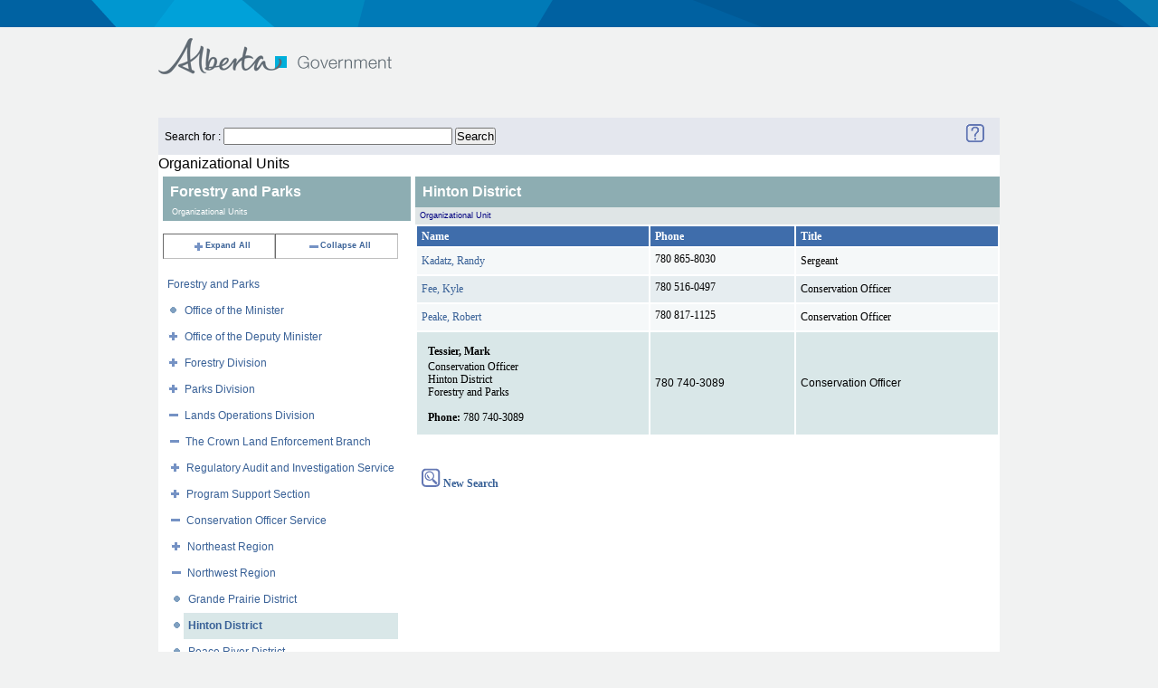

--- FILE ---
content_type: text/html;charset=UTF-8
request_url: https://www.alberta.ca/albertaFiles/includes/directorysearch/goaBrowse.cfm?txtSearch=Forestry%20and%20Parks&Ministry=FP&LevelID=158806&userid=158809
body_size: 4312
content:



<!DOCTYPE html PUBLIC "-//W3C//DTD XHTML 1.0 Strict//EN" "http://www.w3.org/TR/xhtml1/DTD/xhtml1-strict.dtd">
<html xmlns="http://www.w3.org/1999/xhtml" xml:lang="en" lang="en">
<head>
  <meta http-equiv="Content-Type" content="text/html; charset=utf-8" />
  <title>Government of Alberta </title>
   <meta name="robots" content="" />
   <meta name="keywords" content="" />
   <meta name="description" content="" />
   <meta name=" DC.Date" content="2026-01-24" />  
	<meta name="DCS.dcsuri" content="/albertaFiles/includes/directorysearch/goaBrowse.cfm" />

 <link href="//www.alberta.ca/albertaCode/css/default.css" media="screen, projection" rel="stylesheet" type="text/css" />
 <link href="//www.alberta.ca/albertaCode/css/print.css" media="print" rel="stylesheet" type="text/css" />
 <link href="//www.alberta.ca/albertaCode/css/redmond/jquery-ui-1.8.16.custom.css" media="screen, projection" rel="stylesheet" type="text/css" />
 <link href="//www.alberta.ca/albertaCode/css/custom.css" media="screen, projection" rel="stylesheet" type="text/css" />

  <!--[if IE 6]>
  <link href="//www.alberta.ca/albertaCode/css/ie6.css" media="screen, projection" rel="stylesheet" type="text/css" />
  <![endif]-->
  <!--[if IE 7]>
  <link href="//www.alberta.ca/albertaCode/css/ie7.css" media="screen, projection" rel="stylesheet" type="text/css" />
  <![endif]-->
  <!--[if lte IE 8]>
  <link href="//www.alberta.ca/albertaCode/css/ie.css" media="screen, projection" rel="stylesheet" type="text/css" />
  <![endif]-->


  
  
  <script type="text/javascript" src="//www.alberta.ca/albertaCode/js/jquery-1.6.4.min.js"></script>
   <link href="//www.alberta.ca/albertaCode/css/redmond/jquery-ui-1.8.16.custom.css" media="screen, projection" rel="stylesheet" type="text/css" />
  <script type="text/javascript" src="//www.alberta.ca/albertaCode/js/jquery-ui-1.8.16.custom.min.js"></script>
  <script type="text/javascript" src="//www.alberta.ca/albertaCode/js/jquery.scrollTo-min.js"></script> <!-- used by scrolling slides -->
  <script type="text/javascript" src="//www.alberta.ca/albertaCode/js/jquery.vticker.1.4.js"></script> <!-- used by news headlines ticker -->
  <script type="text/javascript" src="//www.alberta.ca/albertaCode/js/jquery.selectbox.js"></script> <!-- custom dropdown field -->
  <script type="text/javascript">
  <!-- news headlines ticker customizations:
  $(document).ready(function() {
    $('#headlines .ticker').vTicker({
      speed: 500,
      pause: 5000,
      showItems: 1,
      animation: 'fade',
      mousePause: true,
      height: 40,
      direction: 'up'
    });
  });
  // -->
  </script>
  <script type="text/javascript" src="//www.alberta.ca/albertaCode/js/core.js"></script>
 <!-- twitter script: not used if a custom feed script is created -->
  
  

</head>




  

<meta name="robots" content="noindex">
<meta name="googlebot" content="noindex">
<body > <!-- id="home" is for floating nav... id is required for CSS overrides -->
  
<div id="accessibility">
  <a href="#content">Skip to content</a>
</div> <!-- #accessibility -->

<div id="page">
  <div id="header">
  	<div class="background"></div><!-- used for expanded graphic -->
    <div class="inner">
      <h1><a href="//www.alberta.ca" title="Government of Alberta">Government of Alberta</a></h1>
<!-- header nav Start -->
	<div id="nav">
 
	
	 
      </div> <!-- #nav -->

      <div class="top">
	    
      </div> <!-- .top -->
    </div> <!-- .inner -->
  </div> <!-- #header -->
<!-- header nav  End -->

 



 
<meta name="robots" content="noindex">
<meta name="googlebot" content="noindex">

 <LINK title=default media=screen href="templates/stylesSearch.css" type=text/css rel=stylesheet>
<div style="width:930px;margin:25px auto 0;background-color:white;">




<table bgcolor="#e4e7ee" width="100%">
	<tr>
		<td>
			
			<FORM ACTION="search.cfm" METHOD="post" NAME="frmSearchAgain">
			Search for : <INPUT TYPE="text" NAME="TXTSTAFFSEARCH" SIZE="30" MAXLENGHT="30" VALUE="">&nbsp;<INPUT NAME="BB" TYPE="Submit" VALUE="Search">
			</FORM>
			
		</TD>
		<TD COLSPAN="3" valign="middle" ALIGN="right">
			<A HREF="dsp_fs_help.cfm" target="_blank">
			<IMG src="/AlbertaFiles/Includes/DirectorySearch/image/question-mark-ai.gif" ALT="Help" BORDER="0"></A>
			&nbsp;&nbsp;&nbsp;&nbsp;
		</TD>
	</TR>
</TABLE>

<h2>Organizational Units</h2>


<TABLE ALIGN="Top" CELLSPACING="0" CELLPADDING="0" BORDER="0" WIDTH="100%">
<TR>
	<TD WIDTH="30%" VALIGN="Top">

<!-- 	******************* CFTREE ORGANIZTIONAL UNIT LISTING *************************
******************************************************************** -->		
<!-- **************************** START HTML TREE ****************************************
	********************************************************************	 -->

	<DIV  CLASS="ccListHeadingRUST">
		Forestry and Parks
	</DIV>
	<DIV ALIGN="left" CLASS="ccSmallHeadingRUST">Organizational Units</DIV>

			

<BR>

<TABLE WIDTH="95%" CELLSPACING="0" CELLPADDING="0" BORDER="1" CLASS="ccToolbox">
	<TR ALIGN="center" CLASS="ccToolbox">
		<TD>
			
				<A HREF="goaBrowse.cfm?txtSearch=Forestry and Parks&Ministry=FP&varExpandID=-1">
			 
			<IMG SRC="image/expandall.gif" BORDER="0" align="texttop">Expand All
				</A>
		</TD>
		<TD>
			
				<A HREF="goaBrowse.cfm?txtSearch=Forestry and Parks&Ministry=FP">
			
			<IMG SRC="image/CloseAll.gif" BORDER="0" align="texttop">Collapse All</A>
		</TD>
	</TR>
</TABLE>
<BR>
<TABLE WIDTH="95%" CELLSPACING="0" CELLPADDING="0" border="0"CLASS="clsTree">	
	
			<TR valign="top">
				<TD align="left" colspan="10" 
					 
						CLASS="clsTreeHDG"
					>
					<A  HREF="goaBrowse.cfm?txtSearch=Forestry and Parks&Ministry=FP">Forestry and Parks</A><BR>
				</TD>
			</TR>
			
			<TR valign="top">
				<TD align="right" colspan="2">
					<A HREF="goaBrowse.cfm?txtSearch=Forestry and Parks&Ministry=FP&LevelID=158806">  
						<img src="image/line.gif" BORDER="0" align="texttop"> 
					</A>
				</TD>
				<TD ALIGN="left" COLSPAN="13" 
					>
					<A  HREF="goaBrowse.cfm?txtSearch=Forestry and Parks&Ministry=FP&levelID=161165">Office of the Minister</A><BR>
				</TD>
			</TR>
			
			<TR valign="top">
				<TD align="right" colspan="2">
					<A HREF="goaBrowse.cfm?txtSearch=Forestry and Parks&varExpandID=10&Ministry=FP&LevelID=158806">  
						<img src="image/line-plus.gif" BORDER="0" align="texttop"> 
					</A>
				</TD>
				<TD ALIGN="left" COLSPAN="13" 
					>
					<A  HREF="goaBrowse.cfm?txtSearch=Forestry and Parks&Ministry=FP&levelID=10">Office of the Deputy Minister</A><BR>
				</TD>
			</TR>
			
			<TR valign="top">
				<TD align="right" colspan="2">
					<A HREF="goaBrowse.cfm?txtSearch=Forestry and Parks&varExpandID=8702&Ministry=FP&LevelID=158806">  
						<img src="image/line-plus.gif" BORDER="0" align="texttop"> 
					</A>
				</TD>
				<TD ALIGN="left" COLSPAN="13" 
					>
					<A  HREF="goaBrowse.cfm?txtSearch=Forestry and Parks&Ministry=FP&levelID=8702">Forestry Division</A><BR>
				</TD>
			</TR>
			
			<TR valign="top">
				<TD align="right" colspan="2">
					<A HREF="goaBrowse.cfm?txtSearch=Forestry and Parks&varExpandID=7699&Ministry=FP&LevelID=158806">  
						<img src="image/line-plus.gif" BORDER="0" align="texttop"> 
					</A>
				</TD>
				<TD ALIGN="left" COLSPAN="13" 
					>
					<A  HREF="goaBrowse.cfm?txtSearch=Forestry and Parks&Ministry=FP&levelID=7699">Parks Division</A><BR>
				</TD>
			</TR>
			
			<TR valign="top">
				<TD align="right" colspan="2">
					<A HREF="goaBrowse.cfm?txtSearch=Forestry and Parks&Ministry=FP&LevelID=158806">  
						<img src="image/line-minus.gif" BORDER="0" align="texttop"> 
					</A>
				</TD>
				<TD ALIGN="left" COLSPAN="13" 
					>
					<A  HREF="goaBrowse.cfm?txtSearch=Forestry and Parks&Ministry=FP&levelID=162796">Lands Operations Division</A><BR>
				</TD>
			</TR>
			
			<TR valign="top">
				<TD align="right" colspan="3">
					<A HREF="goaBrowse.cfm?txtSearch=Forestry and Parks&Ministry=FP&LevelID=158806">  
						<img src="image/line-minus.gif" BORDER="0" align="texttop"> 
					</A>
				</TD>
				<TD ALIGN="left" COLSPAN="12" 
					>
					<A  HREF="goaBrowse.cfm?txtSearch=Forestry and Parks&Ministry=FP&levelID=155016">The Crown Land Enforcement Branch</A><BR>
				</TD>
			</TR>
			
			<TR valign="top">
				<TD align="right" colspan="4">
					<A HREF="goaBrowse.cfm?txtSearch=Forestry and Parks&varExpandID=168721&Ministry=FP&LevelID=158806">  
						<img src="image/line-plus.gif" BORDER="0" align="texttop"> 
					</A>
				</TD>
				<TD ALIGN="left" COLSPAN="11" 
					>
					<A  HREF="goaBrowse.cfm?txtSearch=Forestry and Parks&Ministry=FP&levelID=168721">Regulatory Audit and Investigation Service</A><BR>
				</TD>
			</TR>
			
			<TR valign="top">
				<TD align="right" colspan="4">
					<A HREF="goaBrowse.cfm?txtSearch=Forestry and Parks&varExpandID=172360&Ministry=FP&LevelID=158806">  
						<img src="image/line-plus.gif" BORDER="0" align="texttop"> 
					</A>
				</TD>
				<TD ALIGN="left" COLSPAN="11" 
					>
					<A  HREF="goaBrowse.cfm?txtSearch=Forestry and Parks&Ministry=FP&levelID=172360">Program Support Section</A><BR>
				</TD>
			</TR>
			
			<TR valign="top">
				<TD align="right" colspan="4">
					<A HREF="goaBrowse.cfm?txtSearch=Forestry and Parks&Ministry=FP&LevelID=158806">  
						<img src="image/line-minus.gif" BORDER="0" align="texttop"> 
					</A>
				</TD>
				<TD ALIGN="left" COLSPAN="11" 
					>
					<A  HREF="goaBrowse.cfm?txtSearch=Forestry and Parks&Ministry=FP&levelID=168724">Conservation Officer Service</A><BR>
				</TD>
			</TR>
			
			<TR valign="top">
				<TD align="right" colspan="5">
					<A HREF="goaBrowse.cfm?txtSearch=Forestry and Parks&varExpandID=168725&Ministry=FP&LevelID=158806">  
						<img src="image/line-plus.gif" BORDER="0" align="texttop"> 
					</A>
				</TD>
				<TD ALIGN="left" COLSPAN="10" 
					>
					<A  HREF="goaBrowse.cfm?txtSearch=Forestry and Parks&Ministry=FP&levelID=168725">Northeast Region</A><BR>
				</TD>
			</TR>
			
			<TR valign="top">
				<TD align="right" colspan="5">
					<A HREF="goaBrowse.cfm?txtSearch=Forestry and Parks&Ministry=FP&LevelID=158806">  
						<img src="image/line-minus.gif" BORDER="0" align="texttop"> 
					</A>
				</TD>
				<TD ALIGN="left" COLSPAN="10" 
					>
					<A  HREF="goaBrowse.cfm?txtSearch=Forestry and Parks&Ministry=FP&levelID=170754">Northwest Region</A><BR>
				</TD>
			</TR>
			
			<TR valign="top">
				<TD align="right" colspan="6">
					<A HREF="goaBrowse.cfm?txtSearch=Forestry and Parks&Ministry=FP&LevelID=158806">  
						<img src="image/line.gif" BORDER="0" align="texttop"> 
					</A>
				</TD>
				<TD ALIGN="left" COLSPAN="9" 
					>
					<A  HREF="goaBrowse.cfm?txtSearch=Forestry and Parks&Ministry=FP&levelID=168737">Grande Prairie District</A><BR>
				</TD>
			</TR>
			
			<TR valign="top">
				<TD align="right" colspan="6">
					<A HREF="goaBrowse.cfm?txtSearch=Forestry and Parks&Ministry=FP&LevelID=158806">  
						<img src="image/line.gif" BORDER="0" align="texttop"> 
					</A>
				</TD>
				<TD ALIGN="left" COLSPAN="9" 
					
						CLASS="clsTreeSEL"
					>
					<A  HREF="goaBrowse.cfm?txtSearch=Forestry and Parks&Ministry=FP&levelID=158806">Hinton District</A><BR>
				</TD>
			</TR>
			
			<TR valign="top">
				<TD align="right" colspan="6">
					<A HREF="goaBrowse.cfm?txtSearch=Forestry and Parks&Ministry=FP&LevelID=158806">  
						<img src="image/line.gif" BORDER="0" align="texttop"> 
					</A>
				</TD>
				<TD ALIGN="left" COLSPAN="9" 
					>
					<A  HREF="goaBrowse.cfm?txtSearch=Forestry and Parks&Ministry=FP&levelID=168741">Peace River District</A><BR>
				</TD>
			</TR>
			
			<TR valign="top">
				<TD align="right" colspan="6">
					<A HREF="goaBrowse.cfm?txtSearch=Forestry and Parks&Ministry=FP&LevelID=158806">  
						<img src="image/line.gif" BORDER="0" align="texttop"> 
					</A>
				</TD>
				<TD ALIGN="left" COLSPAN="9" 
					>
					<A  HREF="goaBrowse.cfm?txtSearch=Forestry and Parks&Ministry=FP&levelID=161634">Spruce Grove District</A><BR>
				</TD>
			</TR>
			
			<TR valign="top">
				<TD align="right" colspan="5">
					<A HREF="goaBrowse.cfm?txtSearch=Forestry and Parks&varExpandID=168726&Ministry=FP&LevelID=158806">  
						<img src="image/line-plus.gif" BORDER="0" align="texttop"> 
					</A>
				</TD>
				<TD ALIGN="left" COLSPAN="10" 
					>
					<A  HREF="goaBrowse.cfm?txtSearch=Forestry and Parks&Ministry=FP&levelID=168726">South Region</A><BR>
				</TD>
			</TR>
			
			<TR valign="top">
				<TD align="right" colspan="5">
					<A HREF="goaBrowse.cfm?txtSearch=Forestry and Parks&varExpandID=168727&Ministry=FP&LevelID=158806">  
						<img src="image/line-plus.gif" BORDER="0" align="texttop"> 
					</A>
				</TD>
				<TD ALIGN="left" COLSPAN="10" 
					>
					<A  HREF="goaBrowse.cfm?txtSearch=Forestry and Parks&Ministry=FP&levelID=168727">Kananaskis-Clearwater Region</A><BR>
				</TD>
			</TR>
			
			<TR valign="top">
				<TD align="right" colspan="3">
					<A HREF="goaBrowse.cfm?txtSearch=Forestry and Parks&varExpandID=154980&Ministry=FP&LevelID=158806">  
						<img src="image/line-plus.gif" BORDER="0" align="texttop"> 
					</A>
				</TD>
				<TD ALIGN="left" COLSPAN="12" 
					>
					<A  HREF="goaBrowse.cfm?txtSearch=Forestry and Parks&Ministry=FP&levelID=154980">Lands Delivery and Coordination North</A><BR>
				</TD>
			</TR>
			
			<TR valign="top">
				<TD align="right" colspan="3">
					<A HREF="goaBrowse.cfm?txtSearch=Forestry and Parks&varExpandID=154962&Ministry=FP&LevelID=158806">  
						<img src="image/line-plus.gif" BORDER="0" align="texttop"> 
					</A>
				</TD>
				<TD ALIGN="left" COLSPAN="12" 
					>
					<A  HREF="goaBrowse.cfm?txtSearch=Forestry and Parks&Ministry=FP&levelID=154962">Lands Delivery and Coordination South</A><BR>
				</TD>
			</TR>
			
			<TR valign="top">
				<TD align="right" colspan="3">
					<A HREF="goaBrowse.cfm?txtSearch=Forestry and Parks&Ministry=FP&LevelID=158806">  
						<img src="image/line.gif" BORDER="0" align="texttop"> 
					</A>
				</TD>
				<TD ALIGN="left" COLSPAN="12" 
					>
					<A  HREF="goaBrowse.cfm?txtSearch=Forestry and Parks&Ministry=FP&levelID=155193">Hunting and Fishing Branch</A><BR>
				</TD>
			</TR>
			
			<TR valign="top">
				<TD align="right" colspan="2">
					<A HREF="goaBrowse.cfm?txtSearch=Forestry and Parks&Ministry=FP&LevelID=158806">  
						<img src="image/line.gif" BORDER="0" align="texttop"> 
					</A>
				</TD>
				<TD ALIGN="left" COLSPAN="13" 
					>
					<A  HREF="goaBrowse.cfm?txtSearch=Forestry and Parks&Ministry=FP&levelID=163282">Financial Services Division</A><BR>
				</TD>
			</TR>
			
</TABLE>

<!-- **************************** END HTML TREE ****************************************
********************************************************************	 -->

<!-- 	******************* START Employee Listing *************************
******************************************************************** -->
	</TD>
	<TD WIDTH="70%" VALIGN="Top">
		<BODY>
		
		
				<DIV class="ccListHeading">
				Hinton District
				</DIV>
				<DIV class="ccSmallHeading">Organizational Unit</DIV>
			
<TABLE width="100%">
	<TR>
		<TH align="left" width="40%">Name</TH>
		<TH align="left" width="25%">Phone</TH>
		<TH align="left" width="35%">Title</TH>
	</TR>
	
	
			<TR VALIGN="baseline" CLASS="M">			
							
					<TD CLASS="DataB" NOWRAP>						
						
						
									<A NAME="158807"></A>
									
										<A HREF="goaBrowse.cfm?txtSearch=Forestry and Parks&Ministry=FP&LevelID=158806&userid=158807#158807&varExpandID=-1">
									Kadatz, Randy
									</A><BR>
								
						</TD>
					
					<TD VALIGN="top" CLASS="DataB" NOWRAP>780 865-8030</TD>
				
					<TD CLASS="DataB">
						Sergeant 
						<BR>
					</TD>
				
			</TR> 
		
			<TR VALIGN="baseline" CLASS="M">			
							
					<TD CLASS="DataA" NOWRAP>						
						
						
									<A NAME="169731"></A>
									
										<A HREF="goaBrowse.cfm?txtSearch=Forestry and Parks&Ministry=FP&LevelID=158806&userid=169731#169731&varExpandID=-1">
									Fee, Kyle
									</A><BR>
								
						</TD>
					
					<TD VALIGN="top" CLASS="DataA" NOWRAP>780 516-0497</TD>
				
					<TD CLASS="DataA">
						Conservation Officer 
						<BR>
					</TD>
				
			</TR> 
		
			<TR VALIGN="baseline" CLASS="M">			
							
					<TD CLASS="DataB" NOWRAP>						
						
						
									<A NAME="158808"></A>
									
										<A HREF="goaBrowse.cfm?txtSearch=Forestry and Parks&Ministry=FP&LevelID=158806&userid=158808#158808&varExpandID=-1">
									Peake, Robert
									</A><BR>
								
						</TD>
					
					<TD VALIGN="top" CLASS="DataB" NOWRAP>780 817-1125</TD>
				
					<TD CLASS="DataB">
						Conservation Officer 
						<BR>
					</TD>
				
			</TR> 
		



<!-- Display records-->
<TR CLASS="trow_odd_b">
	<TD>
	

						
						
		<TABLE WIDTH="100%" CELLSPACING="2" CELLPADDING="0">
			<TR VALIGN="baseline" CLASS="M">
				<TD>
					
					
					<A NAME="158809"></A>
							
							<B>Tessier, Mark</B><BR>
									Conservation Officer <BR>
						Hinton District <p> 
						
						
						
						
						Forestry and Parks                                                                                                                                                                                                                                              <br>
							
							<br>
						
								<B>Phone:</B>
								
								780 740-3089
								<BR>
							
				
<style type="text/css">
.blockML{display:block;  
		padding: 19px; 
		width: 400px;	
		position: absolute;
		background-color:White;
		height:45px;
		 }
.blockML{display:block;  		
		width: 400px;	
		background-color:White;
		height:125px;
		 }		 
.none{display:none;}
.subscribe{font:27em;}
.spc{padding: 0 0 0 8px;
}
</style>

 
 <style media="print">
.hideML {display:none}
.printML {display:block;
	font-style: normal;
	font-weight: normal;
	line-height: 1em;
	}
</style>


 






 
					
					
					<div id="MLBlank" class="none"><br><br><br><br><br><br><br><br><br><br><br><br></div>

			
				
				</TD>
			</TR>
			</FONT>
		</TABLE>
	</TD>
	<TD>
		780 740-3089 
	</TD>
	
		<TD>
			Conservation Officer
		</TD>
	
</TR>



			
<SCRIPT type=text/javascript>
var iPlus = new Image();
var iMinus = new Image();
iPlus = "/AlbertaFiles/Includes/DirectorySearch/image/expandall.gif";
iMinus = "/AlbertaFiles/Includes/DirectorySearch/image/CloseAll.gif";
function fnContentSwitchDisplayLabel(d,i) {
if(d.length < 1) { return; }
if(document.getElementById(d).className == "none")
 { document.getElementById(d).className = "blockML";
 	document.getElementById("MLBlank").className = "blockBlank";
   document[i].src=iMinus;
	}
else { document.getElementById(d).className = "none"; 
 	document.getElementById("MLBlank").className = "none";
        document[i].src=iPlus;}
}

function fnPrint()
{


 PrintElem('ML') ;

//  document.getElementById('pageWrap').className = 'hideML';
//  document.getElementById('MLPrinting').className = 'printML';
//  window.print();
}

function PrintElem(elem)     {      

	Popup($('#ML').html());     }      

function Popup(data)      {         
	var mywindow = window.open('', 'MailLabel', 'height=400,width=600');         
	mywindow.document.write($('#ML').html());         
	mywindow.document.close();         
	mywindow.print();         
	return true;     
}



</SCRIPT> 
</TABLE>

<BR>
<BR>

<TABLE>
	<TR>
		<TD CLASS="M">
			<A HREF="search.cfm">
			<IMG SRC="/AlbertaFiles/Includes/DirectorySearch/image/magglass-ai.gif" ALT="Back to Search Page"BORDER="0"><B> New Search </B></A>
		</TD>
	</TR>
</TABLE>
	</TD>
	
</TR>
</TABLE>




<div id="MLPrinting" class="none">
	
</div>


</div>

  <hr title="New Section: Footer" />

	<div id="footer">
	<div id="footer"><div class="inner"><ul class="about clearfix"><li><a href="/index.cfm">Alberta.ca</a></li>
<li class="last"><a href="/contact.cfm">Contact Government</a></li></ul></div></div>

  </div> <!-- #footer --> 
</div> <!-- #page -->

         

<noscript>
<img alt=" " name="dscimg" width="1" height="1" src="http://wtsdc.gov.ab.ca/dcscdeum09s8ye3glmce1ykkq_9f6t/njs.gif?dcsuri=/nojavascript&amp;WT.js=No">
</noscript>


<script type="text/javascript">
var gaJsHost = (("https:" == document.location.protocol) ? "https://ssl." : "http://www.");
document.write(unescape("%3Cscript src='" + gaJsHost + "google-analytics.com/ga.js' type='text/javascript'%3E%3C/script%3E"));
</script>
<script type="text/javascript">
try {
var pageTracker = _gat._getTracker("UA-11472646-1");
pageTracker._setDomainName(".alberta.ca");
pageTracker._trackPageview();
} catch(err) {}</script>
<script type="text/javascript">function recordOutboundLink(link, category, action) {  try {    var myTracker=_gat._getTrackerByName();    _gaq.push(['myTracker._trackEvent', ' + category + ', ' + action + ']);    setTimeout('document.location = "' + link.href + '"', 100)  }catch(err){}}</script>

</body>
</html>
